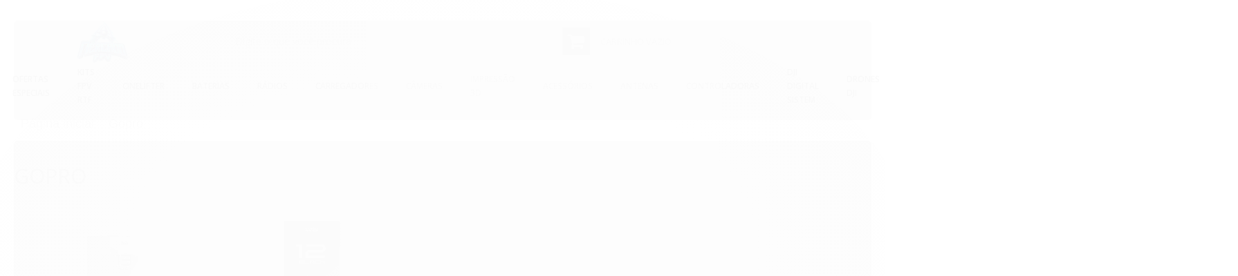

--- FILE ---
content_type: text/html; charset=utf-8
request_url: https://www.mercadofpv.com.br/marca/gopro.html
body_size: 15651
content:

<!DOCTYPE html>
<html lang="pt-br">
  <head>
    <meta charset="utf-8">
    <meta content='width=device-width, initial-scale=1.0, maximum-scale=2.0' name='viewport' />
    <title>Gopro - Mercado Fpv</title>
    <meta http-equiv="X-UA-Compatible" content="IE=edge">
    <meta name="generator" content="Loja Integrada" />

    <link rel="dns-prefetch" href="https://cdn.awsli.com.br/">
    <link rel="preconnect" href="https://cdn.awsli.com.br/">
    <link rel="preconnect" href="https://fonts.googleapis.com">
    <link rel="preconnect" href="https://fonts.gstatic.com" crossorigin>

    
      <meta property="og:url" content="https://www.mercadofpv.com.br/marca/gopro.html" />
      <meta property="og:type" content="website" />
      <meta property="og:site_name" content="Mercado Fpv" />
      <meta property="og:locale" content="pt_BR" />
    

    
  
    <script>
      setTimeout(function() {
        if (typeof removePageLoading === 'function') {
          removePageLoading();
        };
      }, 7000);
    </script>
  



    

  

    <link rel="canonical" href="https://www.mercadofpv.com.br/marca/gopro.html" />
  


  <meta property="og:title" content="Mercado Fpv" />
  
    <meta property="og:image" content="https://cdn.awsli.com.br/122/122080/logo/417422f451.png" />
  








  <meta name="robots" content="index, follow" />



    
      
        <link rel="icon" type="image/x-icon" href="https://cdn.awsli.com.br/122/122080/favicon/a1b735734e.ico" />
      
      <link rel="icon" href="https://cdn.awsli.com.br/122/122080/favicon/a1b735734e.ico" sizes="192x192">
    
    

    
      <link rel="stylesheet" href="https://cdn.awsli.com.br/production/static/loja/estrutura/v1/css/all.min.css?v=00cd8aa" type="text/css">
    
    <!--[if lte IE 8]><link rel="stylesheet" href="https://cdn.awsli.com.br/production/static/loja/estrutura/v1/css/ie-fix.min.css" type="text/css"><![endif]-->
    <!--[if lte IE 9]><style type="text/css">.lateral-fulbanner { position: relative; }</style><![endif]-->

    

    
    
      <link href="https://fonts.googleapis.com/css2?family=Open%20Sans:wght@300;400;600;700&display=swap" rel="stylesheet">
    

    
      <link rel="stylesheet" href="https://cdn.awsli.com.br/production/static/loja/estrutura/v1/css/bootstrap-responsive.css?v=00cd8aa" type="text/css">
      <link rel="stylesheet" href="https://cdn.awsli.com.br/production/static/loja/estrutura/v1/css/style-responsive.css?v=00cd8aa">
    

    <link rel="stylesheet" href="/tema.css?v=20240910-062432">

    <script type="text/javascript">
      var LOJA_ID = 122080;
      var MEDIA_URL = "https://cdn.awsli.com.br/";
      var API_URL_PUBLIC = 'https://api.awsli.com.br/';
      
        var CARRINHO_PRODS = [];
      
      var ENVIO_ESCOLHIDO = 0;
      var ENVIO_ESCOLHIDO_CODE = 0;
      var CONTRATO_INTERNACIONAL = false;
      var CONTRATO_BRAZIL = !CONTRATO_INTERNACIONAL;
      var IS_STORE_ASYNC = true;
      var IS_CLIENTE_ANONIMO = false;
    </script>

    

    <!-- Editor Visual -->
    

    <script>
      

      const isPreview = JSON.parse(sessionStorage.getItem('preview', true));
      if (isPreview) {
        const url = location.href
        location.search === '' && url + (location.search = '?preview=None')
      }
    </script>

    
      <script src="https://cdn.awsli.com.br/production/static/loja/estrutura/v1/js/all.min.js?v=00cd8aa"></script>
    
    <!-- HTML5 shim and Respond.js IE8 support of HTML5 elements and media queries -->
    <!--[if lt IE 9]>
      <script src="https://oss.maxcdn.com/html5shiv/3.7.2/html5shiv.min.js"></script>
      <script src="https://oss.maxcdn.com/respond/1.4.2/respond.min.js"></script>
    <![endif]-->

    <link rel="stylesheet" href="https://cdn.awsli.com.br/production/static/loja/estrutura/v1/css/slick.min.css" type="text/css">
    <script src="https://cdn.awsli.com.br/production/static/loja/estrutura/v1/js/slick.min.js?v=00cd8aa"></script>
    <link rel="stylesheet" href="https://cdn.awsli.com.br/production/static/css/jquery.fancybox.min.css" type="text/css" />
    <script src="https://cdn.awsli.com.br/production/static/js/jquery/jquery.fancybox.pack.min.js"></script>

    
    

    
      
        <script>
  (function(i,s,o,g,r,a,m){i['GoogleAnalyticsObject']=r;i[r]=i[r]||function(){
  (i[r].q=i[r].q||[]).push(arguments)},i[r].l=1*new Date();a=s.createElement(o),
  m=s.getElementsByTagName(o)[0];a.async=1;a.src=g;m.parentNode.insertBefore(a,m)
  })(window,document,'script','//www.google-analytics.com/analytics.js','ga');

  ga('create', 'UA-35366215-2', document.domain.replace(/^(www|store|loja)\./,''));
  ga('require', 'displayfeatures');
  
    
      ga('set', 'ecomm_prodid', '308354786, 308354137');
      ga('set', 'ecomm_pagetype', 'category');
    
  
  
  
  
  ga('send', 'pageview');
</script>

      
        
      
        <!-- Global site tag (gtag.js) - Google Analytics -->
<script async src="https://www.googletagmanager.com/gtag/js?l=LIgtagDataLayer&id=AW-10782110539"></script>
<script>
  window.LIgtagDataLayer = window.LIgtagDataLayer || [];
  function LIgtag(){LIgtagDataLayer.push(arguments);}
  LIgtag('js', new Date());

  LIgtag('set', {
    'currency': 'BRL',
    'country': 'BR'
  });
  
  LIgtag('config', 'AW-10782110539');

  if(window.performance) {
    var timeSincePageLoad = Math.round(performance.now());
    LIgtag('event', 'timing_complete', {
      'name': 'load',
      'time': timeSincePageLoad
    });
  }

  $(document).on('li_view_home', function(_, eventID) {
    LIgtag('event', 'view_home');
  });

  $(document).on('li_select_product', function(_, eventID, data) {
    LIgtag('event', 'select_item', data);
  });

  $(document).on('li_start_contact', function(_, eventID, value) {
    LIgtag('event', 'start_contact', {
      value
    });
  });

  $(document).on('li_view_catalog', function(_, eventID) {
    LIgtag('event', 'view_catalog');
  });

  $(document).on('li_search', function(_, eventID, search_term) {
    LIgtag('event', 'search', {
      search_term
    });
  });

  $(document).on('li_filter_products', function(_, eventID, data) {
    LIgtag('event', 'filter_products', data);
  });

  $(document).on('li_sort_products', function(_, eventID, value) {
    LIgtag('event', 'sort_products', {
      value
    });
  });

  $(document).on('li_view_product', function(_, eventID, item) {
    LIgtag('event', 'view_item', {
      items: [item]
    });
  });

  $(document).on('li_select_variation', function(_, eventID, data) {
    LIgtag('event', 'select_variation', data);
  });

  $(document).on('li_calculate_shipping', function(_, eventID, data) {
    LIgtag('event', 'calculate_shipping', {
      zipcode: data.zipcode
    });
  });

  $(document).on('li_view_cart', function(_, eventID, data) {
    LIgtag('event', 'view_cart', data);
  });

  $(document).on('li_add_to_cart', function(_, eventID, data) {
    LIgtag('event', 'add_to_cart', {
      items: data.items
    });
  });

  $(document).on('li_apply_coupon', function(_, eventID, value) {
    LIgtag('event', 'apply_coupon', {
      value
    });
  });

  $(document).on('li_change_quantity', function(_, eventID, item) {
    LIgtag('event', 'change_quantity', {
      items: [item]
    });
  });

  $(document).on('li_remove_from_cart', function(_, eventID, item) {
    LIgtag('event', 'remove_from_cart', {
      items: [item]
    });
  });

  $(document).on('li_return_home', function(_, eventID) {
    LIgtag('event', 'return_home');
  });

  $(document).on('li_view_checkout', function(_, eventID, data) {
    LIgtag('event', 'begin_checkout', data);
  });

  $(document).on('li_login', function(_, eventID) {
    LIgtag('event', 'login');
  });

  $(document).on('li_change_address', function(_, eventID, value) {
    LIgtag('event', 'change_address', {
      value
    });
  });

  $(document).on('li_change_shipping', function(_, eventID, data) {
    LIgtag('event', 'add_shipping_info', data);
  });

  $(document).on('li_change_payment', function(_, eventID, data) {
    LIgtag('event', 'add_payment_info', data);
  });

  $(document).on('li_start_purchase', function(_, eventID) {
    LIgtag('event', 'start_purchase');
  });

  $(document).on('li_checkout_error', function(_, eventID, value) {
    LIgtag('event', 'checkout_error', {
      value
    });
  });

  $(document).on('li_purchase', function(_, eventID, data) {
    LIgtag('event', 'purchase', data);

    
      LIgtag('event', 'conversion', {
        send_to: 'AW-10782110539/NU_8CLaMtPgCEMvmp5Uo',
        value: data.value,
        currency: data.currency,
        transaction_id: data.transaction_id
      });
    
  });
</script>
      
    

    
<script>
  var url = '/_events/api/setEvent';

  var sendMetrics = function(event, user = {}) {
    var unique_identifier = uuidv4();

    try {
      var data = {
        request: {
          id: unique_identifier,
          environment: 'production'
        },
        store: {
          id: 122080,
          name: 'Mercado Fpv',
          test_account: false,
          has_meta_app: window.has_meta_app ?? false,
          li_search: true
        },
        device: {
          is_mobile: /Mobi/.test(window.navigator.userAgent),
          user_agent: window.navigator.userAgent,
          ip: '###device_ip###'
        },
        page: {
          host: window.location.hostname,
          path: window.location.pathname,
          search: window.location.search,
          type: 'brand',
          title: document.title,
          referrer: document.referrer
        },
        timestamp: '###server_timestamp###',
        user_timestamp: new Date().toISOString(),
        event,
        origin: 'store'
      };

      if (window.performance) {
        var [timing] = window.performance.getEntriesByType('navigation');

        data['time'] = {
          server_response: Math.round(timing.responseStart - timing.requestStart)
        };
      }

      var _user = {},
          user_email_cookie = $.cookie('user_email'),
          user_data_cookie = $.cookie('LI-UserData');

      if (user_email_cookie) {
        var user_email = decodeURIComponent(user_email_cookie);

        _user['email'] = user_email;
      }

      if (user_data_cookie) {
        var user_data = JSON.parse(user_data_cookie);

        _user['logged'] = user_data.logged;
        _user['id'] = user_data.id ?? undefined;
      }

      $.each(user, function(key, value) {
        _user[key] = value;
      });

      if (!$.isEmptyObject(_user)) {
        data['user'] = _user;
      }

      try {
        var session_identifier = $.cookie('li_session_identifier');

        if (!session_identifier) {
          session_identifier = uuidv4();
        };

        var expiration_date = new Date();

        expiration_date.setTime(expiration_date.getTime() + (30 * 60 * 1000)); // 30 minutos

        $.cookie('li_session_identifier', session_identifier, {
          expires: expiration_date,
          path: '/'
        });

        data['session'] = {
          id: session_identifier
        };
      } catch (err) { }

      try {
        var user_session_identifier = $.cookie('li_user_session_identifier');

        if (!user_session_identifier) {
          user_session_identifier = uuidv4();

          $.cookie('li_user_session_identifier', user_session_identifier, {
            path: '/'
          });
        };

        data['user_session'] = {
          id: user_session_identifier
        };
      } catch (err) { }

      var _cookies = {},
          fbc = $.cookie('_fbc'),
          fbp = $.cookie('_fbp');

      if (fbc) {
        _cookies['fbc'] = fbc;
      }

      if (fbp) {
        _cookies['fbp'] = fbp;
      }

      if (!$.isEmptyObject(_cookies)) {
        data['session']['cookies'] = _cookies;
      }

      try {
        var ab_test_cookie = $.cookie('li_ab_test_running');

        if (ab_test_cookie) {
          var ab_test = JSON.parse(atob(ab_test_cookie));

          if (ab_test.length) {
            data['store']['ab_test'] = ab_test;
          }
        }
      } catch (err) { }

      var _utm = {};

      $.each(sessionStorage, function(key, value) {
        if (key.startsWith('utm_')) {
          var name = key.split('_')[1];

          _utm[name] = value;
        }
      });

      if (!$.isEmptyObject(_utm)) {
        data['session']['utm'] = _utm;
      }

      var controller = new AbortController();

      setTimeout(function() {
        controller.abort();
      }, 5000);

      fetch(url, {
        keepalive: true,
        method: 'POST',
        headers: {
          'Content-Type': 'application/json'
        },
        body: JSON.stringify({ data }),
        signal: controller.signal
      });
    } catch (err) { }

    return unique_identifier;
  }
</script>

    
<script>
  (function() {
    var initABTestHandler = function() {
      try {
        if ($.cookie('li_ab_test_running')) {
          return
        };
        var running_tests = [];

        
        
        
        

        var running_tests_to_cookie = JSON.stringify(running_tests);
        running_tests_to_cookie = btoa(running_tests_to_cookie);
        $.cookie('li_ab_test_running', running_tests_to_cookie, {
          path: '/'
        });

        
        if (running_tests.length > 0) {
          setTimeout(function() {
            $.ajax({
              url: "/conta/status"
            });
          }, 500);
        };

      } catch (err) { }
    }
    setTimeout(initABTestHandler, 500);
  }());
</script>

    
<script>
  $(function() {
    // Clicar em um produto
    $('.listagem-item').click(function() {
      var row, column;

      var $list = $(this).closest('[data-produtos-linha]'),
          index = $(this).closest('li').index();

      if($list.find('.listagem-linha').length === 1) {
        var productsPerRow = $list.data('produtos-linha');

        row = Math.floor(index / productsPerRow) + 1;
        column = (index % productsPerRow) + 1;
      } else {
        row = $(this).closest('.listagem-linha').index() + 1;
        column = index + 1;
      }

      var body = {
        item_id: $(this).attr('data-id'),
        item_sku: $(this).find('.produto-sku').text(),
        item_name: $(this).find('.nome-produto').text().trim(),
        item_row: row,
        item_column: column
      };

      var eventID = sendMetrics({
        type: 'event',
        name: 'select_product',
        data: body
      });

      $(document).trigger('li_select_product', [eventID, body]);
    });

    // Clicar no "Fale Conosco"
    $('#modalContato').on('show', function() {
      var value = 'Fale Conosco';

      var eventID = sendMetrics({
        type: 'event',
        name: 'start_contact',
        data: { text: value }
      });

      $(document).trigger('li_start_contact', [eventID, value]);
    });

    // Clicar no WhatsApp
    $('.li-whatsapp a').click(function() {
      var value = 'WhatsApp';

      var eventID = sendMetrics({
        type: 'event',
        name: 'start_contact',
        data: { text: value }
      });

      $(document).trigger('li_start_contact', [eventID, value]);
    });

    
      // Visualizar a catálogo
      var eventID = sendMetrics({
        type: 'pageview',
        name: 'view_catalog'
      });

      $(document).trigger('li_view_catalog', [eventID]);

      var params = new URLSearchParams(window.location.search),
          oldParams = document.referrer ? new URL(document.referrer).searchParams : new URLSearchParams();

      // Filtrar produtos
      if(params.has('fq')) {
        var value = params.get('fq');

        if(value !== oldParams.get('fq')) {
          var attribute = value.split(':'),
              body = {
                attribute_name: attribute[0],
                attribute_value: attribute[1]
              };

          var eventID = sendMetrics({
            type: 'event',
            name: 'filter_products',
            data: body
          });

          $(document).trigger('li_filter_products', [eventID, body]);
        }
      }

      // Ordenar produtos
      if(params.has('sort')) {
        var value = params.get('sort');

        if(value !== oldParams.get('sort')) {
          var eventID = sendMetrics({
            type: 'event',
            name: 'sort_products',
            data: { text: value }
          });

          $(document).trigger('li_sort_products', [eventID, value]);
        }
      }

      // Alterar página
      if(params.has('pagina')) {
        var previous_page = oldParams.has('pagina') ? parseInt(oldParams.get('pagina')) : 1,
            next_page = parseInt(params.get('pagina'));

        if(next_page !== previous_page) {
          var body = {
            previous_page,
            next_page
          };

          var eventID = sendMetrics({
            type: 'event',
            name: 'change_page',
            data: body
          });

          $(document).trigger('li_change_page', [eventID, body]);
        }
      }

      
    
  });
</script>


    
	<!-- lojaintegrada-google-shopping -->
  
      <meta name="google-site-verification" content="I8WQAv-rIvGgMB4QBQuYJDqgLykUFtqsnAmCzffNHek" />
  

	<!-- Código do cabecalho -->
  
      
  


    
      <link href="//cdn.awsli.com.br/temasv2/3950/__theme_custom.css?v=1648835504" rel="stylesheet" type="text/css">
<script src="//cdn.awsli.com.br/temasv2/3950/__theme_custom.js?v=1648835504"></script>
    

    
      <link rel="stylesheet" href="/avancado.css?v=20240910-062432" type="text/css" />
    

    

    
  <link rel="manifest" href="/manifest.json" />




  </head>
  <body class="pagina-marca marca-gopro   ">
    <div id="fb-root"></div>
    
  
    <div id="full-page-loading">
      <div class="conteiner" style="height: 100%;">
        <div class="loading-placeholder-content">
          <div class="loading-placeholder-effect loading-placeholder-header"></div>
          <div class="loading-placeholder-effect loading-placeholder-body"></div>
        </div>
      </div>
      <script>
        var is_full_page_loading = true;
        function removePageLoading() {
          if (is_full_page_loading) {
            try {
              $('#full-page-loading').remove();
            } catch(e) {}
            try {
              var div_loading = document.getElementById('full-page-loading');
              if (div_loading) {
                div_loading.remove();
              };
            } catch(e) {}
            is_full_page_loading = false;
          };
        };
        $(function() {
          setTimeout(function() {
            removePageLoading();
          }, 1);
        });
      </script>
      <style>
        #full-page-loading { position: fixed; z-index: 9999999; margin: auto; top: 0; left: 0; bottom: 0; right: 0; }
        #full-page-loading:before { content: ''; display: block; position: fixed; top: 0; left: 0; width: 100%; height: 100%; background: rgba(255, 255, 255, .98); background: radial-gradient(rgba(255, 255, 255, .99), rgba(255, 255, 255, .98)); }
        .loading-placeholder-content { height: 100%; display: flex; flex-direction: column; position: relative; z-index: 1; }
        .loading-placeholder-effect { background-color: #F9F9F9; border-radius: 5px; width: 100%; animation: pulse-loading 1.5s cubic-bezier(0.4, 0, 0.6, 1) infinite; }
        .loading-placeholder-content .loading-placeholder-body { flex-grow: 1; margin-bottom: 30px; }
        .loading-placeholder-content .loading-placeholder-header { height: 20%; min-height: 100px; max-height: 200px; margin: 30px 0; }
        @keyframes pulse-loading{50%{opacity:.3}}
      </style>
    </div>
  



    
      
        




<div class="barra-inicial fundo-secundario">
  <div class="conteiner">
    <div class="row-fluid">
      <div class="lista-redes span3 hidden-phone">
        
          <ul>
            
              <li>
                <a href="https://facebook.com/caefpv" target="_blank" aria-label="Siga nos no Facebook"><i class="icon-facebook"></i></a>
              </li>
            
            
            
            
              <li>
                <a href="https://youtube.com.br/caefpv" target="_blank" aria-label="Siga nos no Youtube"><i class="icon-youtube"></i></a>
              </li>
            
            
              <li>
                <a href="https://instagram.com/mercadofpv" target="_blank" aria-label="Siga nos no Instagram"><i class="icon-instagram"></i></a>
              </li>
            
            
            
          </ul>
        
      </div>
      <div class="canais-contato span9">
        <ul>
          <li class="hidden-phone">
            <a href="#modalContato" data-toggle="modal" data-target="#modalContato">
              <i class="icon-comment"></i>
              Fale Conosco
            </a>
          </li>
          
            <li>
              <span>
                <i class="icon-phone"></i>Telefone: (11) 96831-3515
              </span>
            </li>
          
          
            <li class="tel-whatsapp">
              <span>
                <i class="fa fa-whatsapp"></i>Whatsapp: (11) 96831-3515
              </span>
            </li>
          
          
        </ul>
      </div>
    </div>
  </div>
</div>

      
    

    <div class="conteiner-principal">
      
        
          
<div id="cabecalho">

  <div class="atalhos-mobile visible-phone fundo-secundario borda-principal">
    <ul>

      <li><a href="https://www.mercadofpv.com.br/" class="icon-home"> </a></li>
      
      <li class="fundo-principal"><a href="https://www.mercadofpv.com.br/carrinho/index" class="icon-shopping-cart"> </a></li>
      
      
        <li class="menu-user-logged" style="display: none;"><a href="https://www.mercadofpv.com.br/conta/logout" class="icon-signout menu-user-logout"> </a></li>
      
      
      <li><a href="https://www.mercadofpv.com.br/conta/index" class="icon-user"> </a></li>
      
      <li class="vazia"><span>&nbsp;</span></li>

    </ul>
  </div>

  <div class="conteiner">
    <div class="row-fluid">
      <div class="span3">
        <h2 class="logo cor-secundaria">
          <a href="https://www.mercadofpv.com.br/" title="Mercado Fpv">
            
            <img src="https://cdn.awsli.com.br/400x300/122/122080/logo/417422f451.png" alt="Mercado Fpv" />
            
          </a>
        </h2>


      </div>

      <div class="conteudo-topo span9">
        <div class="superior row-fluid hidden-phone">
          <div class="span8">
            
              
                <div class="btn-group menu-user-logged" style="display: none;">
                  <a href="https://www.mercadofpv.com.br/conta/index" class="botao secundario pequeno dropdown-toggle" data-toggle="dropdown">
                    Olá, <span class="menu-user-name"></span>
                    <span class="icon-chevron-down"></span>
                  </a>
                  <ul class="dropdown-menu">
                    <li>
                      <a href="https://www.mercadofpv.com.br/conta/index" title="Minha conta">Minha conta</a>
                    </li>
                    
                      <li>
                        <a href="https://www.mercadofpv.com.br/conta/pedido/listar" title="Minha conta">Meus pedidos</a>
                      </li>
                    
                    <li>
                      <a href="https://www.mercadofpv.com.br/conta/favorito/listar" title="Meus favoritos">Meus favoritos</a>
                    </li>
                    <li>
                      <a href="https://www.mercadofpv.com.br/conta/logout" title="Sair" class="menu-user-logout">Sair</a>
                    </li>
                  </ul>
                </div>
              
              
                <a href="https://www.mercadofpv.com.br/conta/login" class="bem-vindo cor-secundaria menu-user-welcome">
                  Bem-vindo, <span class="cor-principal">identifique-se</span> para fazer pedidos
                </a>
              
            
          </div>
          <div class="span4">
            <ul class="acoes-conta borda-alpha">
              
                <li>
                  <i class="icon-list fundo-principal"></i>
                  <a href="https://www.mercadofpv.com.br/conta/pedido/listar" class="cor-secundaria">Meus Pedidos</a>
                </li>
              
              
                <li>
                  <i class="icon-user fundo-principal"></i>
                  <a href="https://www.mercadofpv.com.br/conta/index" class="cor-secundaria">Minha Conta</a>
                </li>
              
            </ul>
          </div>
        </div>

        <div class="inferior row-fluid ">
          <div class="span8 busca-mobile">
            <a href="javascript:;" class="atalho-menu visible-phone icon-th botao principal"> </a>

            <div class="busca borda-alpha">
              <form id="form-buscar" action="/buscar" method="get">
                <input id="auto-complete" type="text" name="q" placeholder="Digite o que você procura" value="" autocomplete="off" maxlength="255" />
                <button class="botao botao-busca icon-search fundo-secundario" aria-label="Buscar"></button>
              </form>
            </div>

          </div>

          
            <div class="span4 hidden-phone">
              

  <div class="carrinho vazio">
    
      <a href="https://www.mercadofpv.com.br/carrinho/index">
        <i class="icon-shopping-cart fundo-principal"></i>
        <strong class="qtd-carrinho titulo cor-secundaria" style="display: none;">0</strong>
        <span style="display: none;">
          
            <b class="titulo cor-secundaria"><span>Meu Carrinho</span></b>
          
          <span class="cor-secundaria">Produtos adicionados</span>
        </span>
        
          <span class="titulo cor-secundaria vazio-text">Carrinho vazio</span>
        
      </a>
    
    <div class="carrinho-interno-ajax"></div>
  </div>
  
<div class="minicart-placeholder" style="display: none;">
  <div class="carrinho-interno borda-principal">
    <ul>
      <li class="minicart-item-modelo">
        
          <div class="preco-produto com-promocao destaque-preco ">
            <div>
              <s class="preco-venda">
                R$ --PRODUTO_PRECO_DE--
              </s>
              <strong class="preco-promocional cor-principal">
                R$ --PRODUTO_PRECO_POR--
              </strong>
            </div>
          </div>
        
        <a data-href="--PRODUTO_URL--" class="imagem-produto">
          <img data-src="https://cdn.awsli.com.br/64x64/--PRODUTO_IMAGEM--" alt="--PRODUTO_NOME--" />
        </a>
        <a data-href="--PRODUTO_URL--" class="nome-produto cor-secundaria">
          --PRODUTO_NOME--
        </a>
        <div class="produto-sku hide">--PRODUTO_SKU--</div>
      </li>
    </ul>
    <div class="carrinho-rodape">
      <span class="carrinho-info">
        
          <i>--CARRINHO_QUANTIDADE-- produto no carrinho</i>
        
        
          
            <span class="carrino-total">
              Total: <strong class="titulo cor-principal">R$ --CARRINHO_TOTAL_ITENS--</strong>
            </span>
          
        
      </span>
      <a href="https://www.mercadofpv.com.br/carrinho/index" class="botao principal">
        
          <i class="icon-shopping-cart"></i>Ir para o carrinho
        
      </a>
    </div>
  </div>
</div>



            </div>
          
        </div>

      </div>
    </div>
    


  
    
      
<div class="menu superior">
  <ul class="nivel-um">
    

  <li class="categoria-paginas com-filho borda-principal">
    <a href="javascript:;" title="Institucional">
      <strong class="titulo cor-secundaria">Páginas</strong>
      <i class="icon-chevron-down fundo-secundario"></i>
    </a>
    <ul class="nivel-dois borda-alpha">
      
        <li class="categoria-pagina-796450">
          <a href="https://www.mercadofpv.com.br/pagina/politica-de-trocas-e-devolucoes.html" title="Política de Trocas e Devoluções">
            Política de Trocas e Devoluções
          </a>
        </li>
      
        <li class="categoria-pagina-678518">
          <a href="https://www.mercadofpv.com.br/pagina/sobre-nos.html" title="Sobre Nós">
            Sobre Nós
          </a>
        </li>
      
    </ul>
  </li>


    

  
    <li class="categoria-marcas com-filho borda-principal">
      <a href="javascript:;" title="Marcas">
        <strong class="titulo cor-secundaria">Marcas</strong>
        <i class="icon-chevron-down fundo-secundario"></i>
      </a>
      <ul class="nivel-dois borda-alpha colunas-2">
        
          <li class="categoria-marca-axisflying">
            <a href="/marca/axisflying.html" title="Axisflying">
              Axisflying <span class="count">(1)</span>
            </a>
          </li>
        
          <li class="categoria-marca-axxis">
            <a href="/marca/axxis.html" title="Axxis">
              Axxis <span class="count">(2)</span>
            </a>
          </li>
        
          <li class="categoria-marca-betafpv">
            <a href="/marca/betafpv.html" title="betafpv">
              betafpv <span class="count">(21)</span>
            </a>
          </li>
        
          <li class="categoria-marca-dji">
            <a href="/marca/dji.html" title="Dji">
              Dji <span class="count">(3)</span>
            </a>
          </li>
        
          <li class="categoria-marca-emax">
            <a href="/marca/emax.html" title="Emax">
              Emax <span class="count">(2)</span>
            </a>
          </li>
        
          <li class="categoria-marca-flyfish">
            <a href="/marca/flyfish.html" title="Flyfish">
              Flyfish <span class="count">(15)</span>
            </a>
          </li>
        
          <li class="categoria-marca-flywoo">
            <a href="/marca/flywoo.html" title="Flywoo">
              Flywoo <span class="count">(6)</span>
            </a>
          </li>
        
          <li class="categoria-marca-gemfan">
            <a href="/marca/gemfan.html" title="GemFan">
              GemFan <span class="count">(10)</span>
            </a>
          </li>
        
          <li class="categoria-marca-geprc">
            <a href="/marca/geprc.html" title="Geprc">
              Geprc <span class="count">(42)</span>
            </a>
          </li>
        
          <li class="categoria-marca-gnb">
            <a href="/marca/gnb.html" title="GNB">
              GNB <span class="count">(7)</span>
            </a>
          </li>
        
          <li class="categoria-marca-gopro">
            <a href="/marca/gopro.html" title="Gopro">
              Gopro <span class="count">(2)</span>
            </a>
          </li>
        
          <li class="categoria-marca-hota">
            <a href="/marca/hota.html" title="Hota">
              Hota <span class="count">(3)</span>
            </a>
          </li>
        
          <li class="categoria-marca-hq">
            <a href="/marca/hq.html" title="Hq">
              Hq <span class="count">(3)</span>
            </a>
          </li>
        
          <li class="categoria-marca-iflight">
            <a href="/marca/iflight.html" title="Iflight">
              Iflight <span class="count">(19)</span>
            </a>
          </li>
        
          <li class="categoria-marca-molicel">
            <a href="/marca/molicel.html" title="Molicel">
              Molicel <span class="count">(1)</span>
            </a>
          </li>
        
          <li class="categoria-marca-pyrodrone">
            <a href="/marca/pyrodrone.html" title="PyroDrone">
              PyroDrone <span class="count">(1)</span>
            </a>
          </li>
        
          <li class="categoria-marca-radiomaster">
            <a href="/marca/radiomaster.html" title="RadioMaster">
              RadioMaster <span class="count">(4)</span>
            </a>
          </li>
        
          <li class="categoria-marca-sandisk">
            <a href="/marca/sandisk.html" title="SanDisk">
              SanDisk <span class="count">(1)</span>
            </a>
          </li>
        
          <li class="categoria-marca-speedybee">
            <a href="/marca/speedybee.html" title="speedybee">
              speedybee <span class="count">(4)</span>
            </a>
          </li>
        
          <li class="categoria-marca-tattu">
            <a href="/marca/tattu.html" title="Tattu">
              Tattu <span class="count">(4)</span>
            </a>
          </li>
        
          <li class="categoria-marca-tbs">
            <a href="/marca/tbs.html" title="Tbs">
              Tbs <span class="count">(4)</span>
            </a>
          </li>
        
          <li class="categoria-marca-tmotor">
            <a href="/marca/tmotor.html" title="Tmotor">
              Tmotor <span class="count">(3)</span>
            </a>
          </li>
        
          <li class="categoria-marca-truerc">
            <a href="/marca/truerc.html" title="truerc">
              truerc <span class="count">(1)</span>
            </a>
          </li>
        
      </ul>
    </li>
  


    
      <li class="categoria-id-16360388  borda-principal">
        <a href="https://www.mercadofpv.com.br/drones-iflight-16360388" title="Drones RTF">
          <strong class="titulo cor-secundaria">Drones RTF</strong>
          
        </a>
        
      </li>
    
      <li class="categoria-id-23047867  borda-principal">
        <a href="https://www.mercadofpv.com.br/gopro-23047867" title="gopro">
          <strong class="titulo cor-secundaria">gopro</strong>
          
        </a>
        
      </li>
    
      <li class="categoria-id-23831436  borda-principal">
        <a href="https://www.mercadofpv.com.br/kits-completos" title="Kits Completos">
          <strong class="titulo cor-secundaria">Kits Completos</strong>
          
        </a>
        
      </li>
    
      <li class="categoria-id-22883503  borda-principal">
        <a href="https://www.mercadofpv.com.br/kits-diy-22883503" title="Kits DIY">
          <strong class="titulo cor-secundaria">Kits DIY</strong>
          
        </a>
        
      </li>
    
      <li class="categoria-id-22895333  borda-principal">
        <a href="https://www.mercadofpv.com.br/led-22895333" title="LED">
          <strong class="titulo cor-secundaria">LED</strong>
          
        </a>
        
      </li>
    
      <li class="categoria-id-17448645  borda-principal">
        <a href="https://www.mercadofpv.com.br/mochilas-17448645" title="Mochilas">
          <strong class="titulo cor-secundaria">Mochilas</strong>
          
        </a>
        
      </li>
    
      <li class="categoria-id-17368779  borda-principal">
        <a href="https://www.mercadofpv.com.br/ofertas-especiais" title="Ofertas especiais">
          <strong class="titulo cor-secundaria">Ofertas especiais</strong>
          
        </a>
        
      </li>
    
      <li class="categoria-id-16665849  borda-principal">
        <a href="https://www.mercadofpv.com.br/kits-fpv-pronto-para-voar-16665849" title="Kits FPV RTF">
          <strong class="titulo cor-secundaria">Kits FPV RTF</strong>
          
        </a>
        
      </li>
    
      <li class="categoria-id-17342371  borda-principal">
        <a href="https://www.mercadofpv.com.br/cinelifter" title="Cinelifter">
          <strong class="titulo cor-secundaria">Cinelifter</strong>
          
        </a>
        
      </li>
    
      <li class="categoria-id-8251397  borda-principal">
        <a href="https://www.mercadofpv.com.br/baterias" title="Baterias">
          <strong class="titulo cor-secundaria">Baterias</strong>
          
        </a>
        
      </li>
    
      <li class="categoria-id-8287422  borda-principal">
        <a href="https://www.mercadofpv.com.br/radios" title="Rádios">
          <strong class="titulo cor-secundaria">Rádios</strong>
          
        </a>
        
      </li>
    
      <li class="categoria-id-8246163  borda-principal">
        <a href="https://www.mercadofpv.com.br/carregadores" title="Carregadores">
          <strong class="titulo cor-secundaria">Carregadores</strong>
          
        </a>
        
      </li>
    
      <li class="categoria-id-8350632  borda-principal">
        <a href="https://www.mercadofpv.com.br/gopro" title="Câmeras">
          <strong class="titulo cor-secundaria">Câmeras</strong>
          
        </a>
        
      </li>
    
      <li class="categoria-id-8287883  borda-principal">
        <a href="https://www.mercadofpv.com.br/impressao-3d" title="Impressão 3d">
          <strong class="titulo cor-secundaria">Impressão 3d</strong>
          
        </a>
        
      </li>
    
      <li class="categoria-id-8246161  borda-principal">
        <a href="https://www.mercadofpv.com.br/acessorios" title="Acessórios">
          <strong class="titulo cor-secundaria">Acessórios</strong>
          
        </a>
        
      </li>
    
      <li class="categoria-id-8244881  borda-principal">
        <a href="https://www.mercadofpv.com.br/antenas" title="Antenas">
          <strong class="titulo cor-secundaria">Antenas</strong>
          
        </a>
        
      </li>
    
      <li class="categoria-id-8346856  borda-principal">
        <a href="https://www.mercadofpv.com.br/controladoras" title="Controladoras">
          <strong class="titulo cor-secundaria">Controladoras</strong>
          
        </a>
        
      </li>
    
      <li class="categoria-id-8252317  borda-principal">
        <a href="https://www.mercadofpv.com.br/dji-digital-sistem" title="Dji Digital Sistem">
          <strong class="titulo cor-secundaria">Dji Digital Sistem</strong>
          
        </a>
        
      </li>
    
      <li class="categoria-id-8351292  borda-principal">
        <a href="https://www.mercadofpv.com.br/drones-dji" title="Drones Dji">
          <strong class="titulo cor-secundaria">Drones Dji</strong>
          
        </a>
        
      </li>
    
      <li class="categoria-id-8346860  borda-principal">
        <a href="https://www.mercadofpv.com.br/esc-" title="Esc">
          <strong class="titulo cor-secundaria">Esc</strong>
          
        </a>
        
      </li>
    
      <li class="categoria-id-8245988  borda-principal">
        <a href="https://www.mercadofpv.com.br/frames" title="Frames">
          <strong class="titulo cor-secundaria">Frames</strong>
          
        </a>
        
      </li>
    
      <li class="categoria-id-6974169  borda-principal">
        <a href="https://www.mercadofpv.com.br/helices" title="Hélices">
          <strong class="titulo cor-secundaria">Hélices</strong>
          
        </a>
        
      </li>
    
      <li class="categoria-id-8367558  borda-principal">
        <a href="https://www.mercadofpv.com.br/motores" title="Motores">
          <strong class="titulo cor-secundaria">Motores</strong>
          
        </a>
        
      </li>
    
      <li class="categoria-id-8245840  borda-principal">
        <a href="https://www.mercadofpv.com.br/receptores" title="Receptores">
          <strong class="titulo cor-secundaria">Receptores</strong>
          
        </a>
        
      </li>
    
      <li class="categoria-id-12117589  borda-principal">
        <a href="https://www.mercadofpv.com.br/vtx" title="Vtx">
          <strong class="titulo cor-secundaria">Vtx</strong>
          
        </a>
        
      </li>
    
  </ul>
</div>

    
  


  </div>
  <span id="delimitadorBarra"></span>
</div>

          

  


        
      

      
  


      <div id="corpo">
        <div class="conteiner">
          

          
  
<div class="breadcrumbs borda-alpha ">
  <ul>
    
      <li><a href="https://www.mercadofpv.com.br/"><i class="icon-home"></i>Página inicial</a></li>
    

    
    
      
<li>
  <a href="https://www.mercadofpv.com.br/marca/gopro.html">
    Gopro
  </a>
</li>

    
    

    
  </ul>
</div>



          
            <div class="secao-principal row-fluid sem-coluna">
              

              
  <div class="conteudo span12">
    
    
      


      <div class="marca-info">
        
        <h1 class="titulo cor-secundaria">Gopro</h1>
        
      </div>
      

<div id="listagemProdutos" class="listagem borda-alpha ">
  
    
      


  
  

<ul data-produtos-linha="4">
  
    <li class="listagem-linha "><ul class="">
      
        
          <li class="span3">
        
      
        

<div class="listagem-item prod-id-308354786 " data-id="308354786">
  <a href="https://www.mercadofpv.com.br/gopro-hero-13-black" class="produto-sobrepor" title="Gopro Hero 13 Black"></a>
  <div class="imagem-produto has-zoom">
    <img  src="https://cdn.awsli.com.br/300x300/122/122080/produto/308354786/si10360_-45_hero13_black_packaging-8qwk3wb307.jpg" alt="Gopro Hero 13 Black" class="imagem-principal" data-imagem-caminho="https://cdn.awsli.com.br/300x300/122/122080/produto/308354786/gopro-hero13-black-action-camera-in-box-ig4ftxps1r.jpg" />
  </div>
  <div class="info-produto">
    <a href="https://www.mercadofpv.com.br/gopro-hero-13-black" class="nome-produto cor-secundaria">Gopro Hero 13 Black</a>
    <div class="produto-sku hide">NAWD3FT52</div>
    <div data-trustvox-product-code="308354786" class="hide trustvox-stars"></div>
    



    
      




  <div>
    
      <div class="preco-produto destaque-preco ">
        

          
            
          

          
            
              
                
                  <div>
                    
                      
                        
                          <strong class="preco-promocional cor-principal titulo" data-sell-price="3199.00">
                        
                      
                    
                      R$ 3.199,00
                    </strong>
                  </div>
                
              
            
          

          
            

  
    <!--googleoff: all-->
      <div>
        <span class="preco-parcela ">
          
            até
            <strong class="cor-secundaria ">12x</strong>
          
          de
          <strong class="cor-secundaria">R$ 325,96</strong>
          
        </span>
      </div>
    <!--googleon: all-->
  


          

          
        
      </div>
    
  </div>






    
  </div>

  


  
  
    
    <div class="acoes-produto hidden-phone">
      <a href="https://www.mercadofpv.com.br/carrinho/produto/308354786/adicionar" title="Adicionar produto ao carrinho" class="botao botao-comprar principal botao-comprar-ajax" data-loading-text="<i class='icon-refresh icon-animate'></i>Ver mais">
        <i class="icon-shopping-cart"></i>Ver mais
      </a>
    </div>
    <div class="acoes-produto-responsiva visible-phone">
      <a href="https://www.mercadofpv.com.br/gopro-hero-13-black" title="Ver detalhes do produto" class="tag-comprar fundo-principal">
        <span class="titulo">Ver mais</span>
        <i class="icon-shopping-cart"></i>
      </a>
    </div>
    
  



  <div class="bandeiras-produto">
    
    
    
    
  </div>
</div>

      </li>
    
      
        
        
      
    
  
    
      
        
          <li class="span3">
        
      
        

<div class="listagem-item prod-id-308354137  prod-cat-23047867" data-id="308354137">
  <a href="https://www.mercadofpv.com.br/gopro-hero-12-black" class="produto-sobrepor" title="Gopro Hero 12 Black"></a>
  <div class="imagem-produto has-zoom">
    <img  src="https://cdn.awsli.com.br/300x300/122/122080/produto/308354137/untitled-7_1024x1024-1q0niq06dq.jpg" alt="Gopro Hero 12 Black" class="imagem-principal" data-imagem-caminho="https://cdn.awsli.com.br/300x300/122/122080/produto/308354137/chdhx121rw-2-n2lgtk5jcz.jpg" />
  </div>
  <div class="info-produto">
    <a href="https://www.mercadofpv.com.br/gopro-hero-12-black" class="nome-produto cor-secundaria">Gopro Hero 12 Black</a>
    <div class="produto-sku hide">4Z9QUUBFD</div>
    <div data-trustvox-product-code="308354137" class="hide trustvox-stars"></div>
    



    
      




  <div>
    
      <div class="preco-produto destaque-preco ">
        

          
            
          

          
            
              
                
                  <div>
                    
                      
                        
                          <strong class="preco-promocional cor-principal titulo" data-sell-price="2599.00">
                        
                      
                    
                      R$ 2.599,00
                    </strong>
                  </div>
                
              
            
          

          
            

  
    <!--googleoff: all-->
      <div>
        <span class="preco-parcela ">
          
            até
            <strong class="cor-secundaria ">12x</strong>
          
          de
          <strong class="cor-secundaria">R$ 264,82</strong>
          
        </span>
      </div>
    <!--googleon: all-->
  


          

          
        
      </div>
    
  </div>






    
  </div>

  


  
  
    
    <div class="acoes-produto hidden-phone">
      <a href="https://www.mercadofpv.com.br/carrinho/produto/308354137/adicionar" title="Adicionar produto ao carrinho" class="botao botao-comprar principal botao-comprar-ajax" data-loading-text="<i class='icon-refresh icon-animate'></i>Ver mais">
        <i class="icon-shopping-cart"></i>Ver mais
      </a>
    </div>
    <div class="acoes-produto-responsiva visible-phone">
      <a href="https://www.mercadofpv.com.br/gopro-hero-12-black" title="Ver detalhes do produto" class="tag-comprar fundo-principal">
        <span class="titulo">Ver mais</span>
        <i class="icon-shopping-cart"></i>
      </a>
    </div>
    
  



  <div class="bandeiras-produto">
    
    
    
    
  </div>
</div>

      </li>
    
      
        </ul></li>
        
      
    
  
</ul>

    
  
</div>

      


    
  </div>


              
            </div>
          
          <div class="secao-secundaria">
            
            
          </div>
        </div>
      </div>

      
        
          


<div id="barraNewsletter" class="hidden-phone posicao-rodape">
  <div class="conteiner">
    <div class="row-fluid">
      
<div class="span">
  <div class="componente newsletter borda-principal">
    <div class="interno">
      <span class="titulo cor-secundaria">
        <i class="icon-envelope-alt"></i>assine nossa newsletter
      </span>
      <div class="interno-conteudo">
        <p class="texto-newsletter newsletter-cadastro">Receba nossas ofertas por e-mail</p>
        <div class="newsletter-cadastro input-conteiner">
          <input type="text" name="email" placeholder="Digite seu email" />
          <button class="botao botao-input fundo-principal icon-chevron-right newsletter-assinar" data-action="https://www.mercadofpv.com.br/newsletter/assinar/" aria-label="Assinar"></button>
        </div>
        <div class="newsletter-confirmacao hide">
          <i class="icon-ok icon-3x"></i>
          <span>Obrigado por se inscrever! Aguarde novidades da nossa loja em breve.</span>
        </div>
      </div>
    </div>
  </div>
</div>

    </div>
  </div>
</div>


<div id="rodape">
  <div class="institucional fundo-secundario">
    <div class="conteiner">
      <div class="row-fluid">
        <div class="span9">
          <div class="row-fluid">
            
              
                
                  
                    
<div class="span5 links-rodape links-rodape-categorias">
  <span class="titulo">Categorias</span>
  <ul class="split total-itens_25">
    
      
        <li>
          <a href="https://www.mercadofpv.com.br/drones-iflight-16360388">
            Drones RTF
          </a>
        </li>
      
    
      
        <li>
          <a href="https://www.mercadofpv.com.br/gopro-23047867">
            gopro
          </a>
        </li>
      
    
      
        <li>
          <a href="https://www.mercadofpv.com.br/kits-completos">
            Kits Completos
          </a>
        </li>
      
    
      
        <li>
          <a href="https://www.mercadofpv.com.br/kits-diy-22883503">
            Kits DIY
          </a>
        </li>
      
    
      
        <li>
          <a href="https://www.mercadofpv.com.br/led-22895333">
            LED
          </a>
        </li>
      
    
      
        <li>
          <a href="https://www.mercadofpv.com.br/mochilas-17448645">
            Mochilas
          </a>
        </li>
      
    
      
        <li>
          <a href="https://www.mercadofpv.com.br/ofertas-especiais">
            Ofertas especiais
          </a>
        </li>
      
    
      
        <li>
          <a href="https://www.mercadofpv.com.br/kits-fpv-pronto-para-voar-16665849">
            Kits FPV RTF
          </a>
        </li>
      
    
      
        <li>
          <a href="https://www.mercadofpv.com.br/cinelifter">
            Cinelifter
          </a>
        </li>
      
    
      
        <li>
          <a href="https://www.mercadofpv.com.br/baterias">
            Baterias
          </a>
        </li>
      
    
      
        <li>
          <a href="https://www.mercadofpv.com.br/radios">
            Rádios
          </a>
        </li>
      
    
      
        <li>
          <a href="https://www.mercadofpv.com.br/carregadores">
            Carregadores
          </a>
        </li>
      
    
      
        <li>
          <a href="https://www.mercadofpv.com.br/gopro">
            Câmeras
          </a>
        </li>
      
    
      
        <li>
          <a href="https://www.mercadofpv.com.br/impressao-3d">
            Impressão 3d
          </a>
        </li>
      
    
      
        <li>
          <a href="https://www.mercadofpv.com.br/acessorios">
            Acessórios
          </a>
        </li>
      
    
      
        <li>
          <a href="https://www.mercadofpv.com.br/antenas">
            Antenas
          </a>
        </li>
      
    
      
        <li>
          <a href="https://www.mercadofpv.com.br/controladoras">
            Controladoras
          </a>
        </li>
      
    
      
        <li>
          <a href="https://www.mercadofpv.com.br/dji-digital-sistem">
            Dji Digital Sistem
          </a>
        </li>
      
    
      
        <li>
          <a href="https://www.mercadofpv.com.br/drones-dji">
            Drones Dji
          </a>
        </li>
      
    
      
        <li>
          <a href="https://www.mercadofpv.com.br/esc-">
            Esc
          </a>
        </li>
      
    
      
        <li>
          <a href="https://www.mercadofpv.com.br/frames">
            Frames
          </a>
        </li>
      
    
      
        <li>
          <a href="https://www.mercadofpv.com.br/helices">
            Hélices
          </a>
        </li>
      
    
      
        <li>
          <a href="https://www.mercadofpv.com.br/motores">
            Motores
          </a>
        </li>
      
    
      
        <li>
          <a href="https://www.mercadofpv.com.br/receptores">
            Receptores
          </a>
        </li>
      
    
      
        <li>
          <a href="https://www.mercadofpv.com.br/vtx">
            Vtx
          </a>
        </li>
      
    
  </ul>
</div>

                  
                
                  
                    

  <div class="span3 links-rodape links-rodape-paginas">
    <span class="titulo">Conteúdo</span>
    <ul>
      <li><a href="#modalContato" data-toggle="modal" data-target="#modalContato">Fale Conosco</a></li>
      
        <li><a href="https://www.mercadofpv.com.br/pagina/politica-de-trocas-e-devolucoes.html">Política de Trocas e Devoluções</a></li>
      
        <li><a href="https://www.mercadofpv.com.br/pagina/sobre-nos.html">Sobre Nós</a></li>
      
    </ul>
  </div>


                  
                
                  
                    <div class="span4 sobre-loja-rodape">
  <span class="titulo">Sobre a loja</span>
  <p>
      Peças e acessórios para seu drone fpv racer ou freestyle.
  </p>
</div>

                  
                
                  
                
              
            
              
            
            
            <div class="span12 visible-phone">
              <span class="titulo">Contato</span>
              <ul>
                
                <li>
                  <a href="tel:(11) 96831-3515">
                    <i class="icon-phone"></i> Telefone: (11) 96831-3515
                  </a>
                </li>
                
                
                <li class="tel-whatsapp">
                  <a href="https://api.whatsapp.com/send?phone=5511968313515" target="_blank">
                    <i class="fa fa-whatsapp"></i> Whatsapp: (11) 96831-3515
                  </a>
                </li>
                
                
                
                <li>
                  <a href="mailto:vendas@mercadofpv.com.br">
                    <i class="fa fa-envelope"></i> E-mail: vendas@mercadofpv.com.br
                  </a>
                </li>
                
              </ul>
            </div>
            
          </div>
        </div>
        
          <!--googleoff: all-->
            <div class="span3">
              <div class="redes-sociais borda-principal">
                <span class="titulo cor-secundaria hidden-phone">Social</span>
                
  <div class="caixa-facebook hidden-phone">
    <div class="fb-page" data-href="https://www.facebook.com/caefpv" data-small-header="false" data-adapt-container-width="true" data-hide-cover="false" data-width="220" data-height="300" data-show-facepile="true"><div class="fb-xfbml-parse-ignore"><blockquote cite="https://www.facebook.com/caefpv"><a href="https://www.facebook.com/caefpv">caefpv</a></blockquote></div></div>
  </div>


                
  <div class="lista-redes ">
    <ul>
      
        <li class="visible-phone">
          <a href="https://facebook.com/caefpv" target="_blank" aria-label="Siga nos no Facebook"><i class="icon-facebook"></i></a>
        </li>
      
      
      
      
        <li>
          <a href="https://youtube.com.br/caefpv" target="_blank" aria-label="Siga nos no YouTube"><i class="icon-youtube"></i></a>
        </li>
      
      
        <li>
          <a href="https://instagram.com/mercadofpv" target="_blank" aria-label="Siga nos no Instagram"><i class="icon-instagram"></i></a>
        </li>
      
      
      
    </ul>
  </div>


              </div>
            </div>
          <!--googleon: all-->
        
      </div>
    </div>
  </div>

  <div class="pagamento-selos">
    <div class="conteiner">
      <div class="row-fluid">
        
          
        
          
            
              
                
  <div class="span4 pagamento">
    <span class="titulo cor-secundaria">Pague com</span>
    <ul class="bandeiras-pagamento">
      
        <li><i class="icone-pagamento visa" title="visa"></i></li>
      
        <li><i class="icone-pagamento mastercard" title="mastercard"></i></li>
      
        <li><i class="icone-pagamento elo" title="elo"></i></li>
      
        <li><i class="icone-pagamento amex" title="amex"></i></li>
      
        <li><i class="icone-pagamento boleto" title="boleto"></i></li>
      
    </ul>
    <ul class="gateways-rodape">
      
        
          <li class="col-md-3">
            <img  src="https://cdn.awsli.com.br/production/static/img/formas-de-pagamento/boleto-logo.png?v=00cd8aa" alt="proxy-mercadopago-v1" class="logo-rodape-boleto-proxy-mercadopago-v1" />
          </li>
        
        
        
          <li class="col-md-3">
            <img  src="https://cdn.awsli.com.br/production/static/img/formas-de-pagamento/proxy-mercadopago-v1-logo.png?v=00cd8aa" alt="proxy-mercadopago-v1" class="logo-rodape-proxy-mercadopago-v1" />
          </li>
        
      
        
        
          <li class="col-md-3">
            <img  src="https://cdn.awsli.com.br/production/static/img/formas-de-pagamento/pix-logo.png?v=00cd8aa" alt="Pix" class="logo-rodape-pix-proxy-pagali-v2" />
          </li>
        
        
      
    </ul>
  </div>


              
            
              
                <div class="span4 selos ">
    <span class="titulo cor-secundaria">Selos</span>
    <ul>
      
      
        <li>
          <img  src="https://cdn.awsli.com.br/production/static/img/struct/stamp_encryptssl.png" alt="Site Seguro">
        </li>
      
      
        <li>
          <a href="http://www.google.com/safebrowsing/diagnostic?site=www.mercadofpv.com.br" title="Google Safe Browsing" target="_blank">
            <img  src="https://cdn.awsli.com.br/production/static/img/struct/stamp_google_safe_browsing.png" alt="Google Safe Browsing">
          </a>
        </li>
      
      
      
      
      
    </ul>
</div>

              
            
              
            
          
        
      </div>
    </div>
  </div>
    
  <div style="background-color: #fff; border-top: 1px solid #ddd; position: relative; z-index: 10; font-size: 11px; display: block !important;">
    <div class="conteiner">
      <div class="row-fluid">
        <div class="span9 span12" style="text-align: center; min-height: 20px; width: 100%;">
          <p style="margin-bottom: 0;">
            
            
              Caetano Lupo - CPF: 339.311.178-71
            
            &copy; Todos os direitos reservados. 2025
          </p>
        </div>
        
        <div style="min-height: 30px; text-align: center; -webkit-box-sizing: border-box; -moz-box-sizing: border-box; box-sizing: border-box; float: left; opacity: 1 !important; display: block !important; visibility: visible !important; height: 40px !important; width: 100% !important; margin: 0 !important; position: static !important;">
          <a href="https://www.lojaintegrada.com.br?utm_source=lojas&utm_medium=rodape&utm_campaign=mercadofpv.com.br" title="Loja Integrada - Plataforma de loja virtual." target="_blank" style="opacity: 1 !important; display: inline-block !important; visibility: visible !important; margin: 0 !important; position: static !important; overflow: visible !important;">
            <img  src="https://cdn.awsli.com.br/production/static/whitelabel/lojaintegrada/img/logo-rodape-loja-pro.png?v=00cd8aa" alt="Logomarca Loja Integrada" style="opacity: 1 !important; display: inline !important; visibility: visible !important; margin: 0 !important; position: static !important; max-width: 1000px !important; max-height: 1000px !important; width: auto !important; height: auto !important;" />
          </a>
        </div>
        
        
      </div>
    </div>
  </div>

</div>

          
            
          
        
      
    </div>

    
<div id="barraTopo" class="hidden-phone">
  <div class="conteiner">
    <div class="row-fluid">
      <div class="span3 hidden-phone">
        <h4 class="titulo">
          <a href="https://www.mercadofpv.com.br/" title="Mercado Fpv" class="cor-secundaria">Mercado Fpv</a>
        </h4>
      </div>
      <div class="span3 hidden-phone">
        <div class="canais-contato">
          <ul>
            <li><a href="#modalContato" data-toggle="modal" data-target="#modalContato">
              <i class="icon-comment"></i>Fale Conosco</a>
            </li>
            
              <li>
                <a href="#modalContato" data-toggle="modal" data-target="#modalContato">
                  <i class="icon-phone"></i>Tel: (11) 96831-3515
                </a>
              </li>
            
          </ul>
        </div>
      </div>
      <div class="span6">
        <div class="row-fluid">
          <div class="busca borda-alpha span6">
            <form action="/buscar" method="get">
              <input type="text" name="q" placeholder="Digite o que você procura" maxlength="255" />
              <button class="botao botao-busca botao-input icon-search fundo-secundario" aria-label="Buscar"></button>
            </form>
          </div>
          
            <div class="span6 hidden-phone">
              

  <div class="carrinho vazio">
    
      <a href="https://www.mercadofpv.com.br/carrinho/index">
        <i class="icon-shopping-cart fundo-principal"></i>
        <strong class="qtd-carrinho titulo cor-secundaria" style="display: none;">00</strong>
        <span style="display: none;">
          
            <b class="titulo cor-secundaria"><span>Produtos no carrinho</span></b>
          
        </span>
        
          <span class="titulo cor-secundaria vazio-text">Carrinho vazio</span>
        
      </a>
    
    <div class="carrinho-interno-ajax"></div>
  </div>
  
<div class="minicart-placeholder" style="display: none;">
  <div class="carrinho-interno borda-principal">
    <ul>
      <li class="minicart-item-modelo">
        
          <div class="preco-produto com-promocao destaque-preco ">
            <div>
              <s class="preco-venda">
                R$ --PRODUTO_PRECO_DE--
              </s>
              <strong class="preco-promocional cor-principal">
                R$ --PRODUTO_PRECO_POR--
              </strong>
            </div>
          </div>
        
        <a data-href="--PRODUTO_URL--" class="imagem-produto">
          <img data-src="https://cdn.awsli.com.br/64x64/--PRODUTO_IMAGEM--" alt="--PRODUTO_NOME--" />
        </a>
        <a data-href="--PRODUTO_URL--" class="nome-produto cor-secundaria">
          --PRODUTO_NOME--
        </a>
        <div class="produto-sku hide">--PRODUTO_SKU--</div>
      </li>
    </ul>
    <div class="carrinho-rodape">
      <span class="carrinho-info">
        
          <i>--CARRINHO_QUANTIDADE-- produto no carrinho</i>
        
        
          
            <span class="carrino-total">
              Total: <strong class="titulo cor-principal">R$ --CARRINHO_TOTAL_ITENS--</strong>
            </span>
          
        
      </span>
      <a href="https://www.mercadofpv.com.br/carrinho/index" class="botao principal">
        
          <i class="icon-shopping-cart"></i>Ir para o carrinho
        
      </a>
    </div>
  </div>
</div>



            </div>
          
        </div>
      </div>
    </div>
  </div>
</div>


    <!--googleoff: all-->

    <div id="modalWindow" class="modal hide">
      <div class="modal-body">
        <div class="modal-body">
          Carregando conteúdo, aguarde...
        </div>
      </div>
    </div>

    <div id="modalAlerta" class="modal hide">
      <div class="modal-body"></div>
      <div class="modal-footer">
        <a href="" data-dismiss="modal" class="botao principal" rel="nofollow">Fechar</a>
      </div>
    </div>

    <div id="modalContato" class="modal hide" tabindex="-1" aria-labelledby="modalContatoLabel" aria-hidden="true">
      <div class="modal-header">
        <button type="button" class="close" data-dismiss="modal" aria-hidden="true"><i class="icon-remove"></i></button>
        <span class="titulo cor-secundaria">Fale Conosco</span>
        Preencha o formulário abaixo.
      </div>
      <form action="/contato/popup/" method="post" class="form-horizontal">
        <div class="modal-body borda-principal">
          <div class="contato-loading">
            <i class="icon-spin icon-refresh"></i>
          </div>
        </div>
      </form>
    </div>

    

    
      <div id="AdicionarFavoritoSucessoModal" class="modal hide" aria-modal="true" tabindex="-1" role="dialog">
        <div class="modal-header">
          <span>Favorito adicionado</span>
        </div>
        <div class="modal-body">
          O produto foi adicionado com sucesso à sua <strong>Lista de Desejos</strong>.
        </div>
        <div class="modal-footer">
          <a class="botao" data-dismiss="modal" aria-hidden="true">Fechar</a>
          <a class="botao principal" href="https://www.mercadofpv.com.br/conta/favorito/listar">Visualizar Lista de Desejos</a>
        </div>
      </div>

      <div id="AdicionarFavoritoErroModal" class="modal hide" aria-modal="true" tabindex="-1" role="dialog">
        <div class="modal-header">
          <span class="titulo cor-secundaria">Erro ao adicionar favorito</span>
        </div>
        <div class="modal-body">
          <p>
            O produto não foi adicionado com sucesso ao seus favoritos, por favor tente mais tarde.
            <a href="https://www.mercadofpv.com.br/conta/favorito/listar">Visualizar a lista de favoritos</a>.
          </p>
        </div>
        <div class="modal-footer">
          <a class="botao" data-dismiss="modal" aria-hidden="true">Fechar</a>
          <a class='botao principal' style="display: none;" id="AdicionarFavoritoLogin">Logar</a>
        </div>
      </div>
    

    
      <div id="comprar-ajax-status" style="display: none;">
        <div class="sucesso">
          <div id="carrinho-mini" class="hidden-phone"></div>
          <div class="head visible-phone">Produto adicionado com sucesso!</div>
          <div class="buttons ">
            <a href="javascript:$.fancybox.close();" class="botao continuar-comprando">Continuar comprando</a>
            <a href="https://www.mercadofpv.com.br/checkout" class="botao principal ir-carrinho hidden-phone"><i class="icon-shopping-cart"></i>Finalizar compra</a>
            <a href="https://www.mercadofpv.com.br/carrinho/index" class="botao principal ir-carrinho visible-phone"><i class="icon-shopping-cart"></i>Ir para o carrinho</a>
          </div>
        </div>
        <div class="erro" style="display: none;">
          <span class="msg">
            Não foi possível adicionar o produto ao carrinho<br />
            <strong>Tente novamente</strong>
          </span>
        </div>
      </div>
    

    

<div id="avise-me-cadastro" style="display: none;">
  

  <div class="avise-me">
    <form action="" method="POST" class="avise-me-form">
      <span class="avise-tit">
        Ops!
      </span>
      <span class="avise-descr">
        Esse produto encontra-se indisponível.<br />
        Deixe seu e-mail que avisaremos quando chegar.
      </span>
      
      <div class="avise-input">
        <div class="controls controls-row">
          <input class="span5 avise-nome" name="avise-nome" type="text" placeholder="Digite seu nome" />
          <label class="span7">
            <i class="icon-envelope avise-icon"></i>
            <input class="span12 avise-email" name="avise-email" type="email" placeholder="Digite seu e-mail" />
          </label>
        </div>
      </div>
      
      <div class="avise-btn">
        <input type="submit" value="Avise-me quando disponível" class="botao fundo-secundario btn-block" />
      </div>
    </form>
  </div>


</div>

<div id="avise-me-sucesso" style="display: none;">
  <span class="avise-suc-tit cor-principal">
    Obrigado!
  </span>
  <span class="avise-suc-descr">
    Você receberá um e-mail de notificação, assim que esse produto estiver disponível em estoque
  </span>
</div>


    

    
    




    
    




    
    

  



    <!--googleon: all-->

    

    
      
        
          <script type="text/javascript">
      var hasInitializedGoogleAuth = false;
      var btnsAuthGoogle = $('.button-auth-google');

      function urlToValidate(fromOneTap = false) {
        var actualUrl = new URL(window.location.href);
        var next = actualUrl.searchParams.get('next');

        if (!next) {
          if (!btnsAuthGoogle.is(':visible'))
            next = actualUrl.pathname


          if (!fromOneTap && btnsAuthGoogle.eq(0).hasClass('to-checkout'))
            next = '/checkout'

          if (actualUrl.pathname.includes('checkout'))
            next = actualUrl.pathname
        }

        actualUrl.searchParams.append('metodo', 'google');
        if (!next) {
          actualUrl.searchParams.append('next', '/conta/index' + actualUrl.search);
        } else {
          actualUrl.searchParams.delete('next');
          actualUrl.searchParams.append('next', next + actualUrl.search);
        }
        actualUrl.searchParams.delete('metodo');
        return 'https://www.mercadofpv.com.br/conta/login/google' + actualUrl.search
      }

      function addGsiScript(callbackOnLoadGsi) {
        if (!document.getElementById('script_gsi')) {
          const script = document.createElement('script');
          script.src = 'https://accounts.google.com/gsi/client';
          script.id = 'script_gsi';
          script.async = true;
          script.defer = true;
          script.addEventListener('load', callbackOnLoadGsi);
          document.body.appendChild(script);
        }
      }

      function renderGoogleAuthButtons() {
        if (btnsAuthGoogle.length > 0) {
          btnsAuthGoogle.each(function() {
            var rendered = $(this).data('rendered') || false;
            var action = $(this).data('action');
            var width = parseInt("220") || 200;
            if (!rendered) {
              google.accounts.id.renderButton(
                this,
                {
                  type: "standard",
                  shape: "rectangular",
                  theme: "outline",
                  text: action,
                  size: "medium",
                  width,
                }
              );
              $(this).data('rendered', true);
            }
          });
        }
      }

      function onSuccessGoogleAuth(data) {
        const ot_form = document.createElement('form');
        const fromOnetap = data.hasOwnProperty('select_by') && !data.select_by.includes('btn');
        ot_form.id = 'google_auth';
        ot_form.action = urlToValidate(fromOnetap);
        ot_form.method = 'POST';
        for (let item in data) {
            const input = document.createElement('input');
            input.type = 'hidden';
            input.name = item;
            input.value = data[item];
            ot_form.appendChild(input);
        }
        document.body.appendChild(ot_form);
        ot_form.submit();
      }

      function initializeGoogleAuth(withOneTap = false) {
        if (!hasInitializedGoogleAuth && (btnsAuthGoogle.length > 0 || withOneTap)) {
          function callbackOnLoadGsi() {
            var params = {
              client_id: '661503547982-74tloli7a6n3kbkihh389ar8nijpkcta.apps.googleusercontent.com',
              context: 'signin',
              ux_mode: 'popup',
              callback: onSuccessGoogleAuth,
              login_uri: urlToValidate(),
            }

            if (withOneTap) {
              params['itp_support'] = true
              params['cancel_on_tap_outside'] = false
            }

            google.accounts.id.initialize(params);
            hasInitializedGoogleAuth = true;

            if (btnsAuthGoogle.length > 0) {
              renderGoogleAuthButtons();
            }

            if (withOneTap && !btnsAuthGoogle.is(':visible')) {
              google.accounts.id.prompt();
            }
          }
          addGsiScript(callbackOnLoadGsi);
        }
      }

      
        $(function() {
          initializeGoogleAuth();
        });
      
    </script>
        
      
    

    

    
	<!-- Funcionalidades -->
  
    <script type="text/javascript" charset="utf-8">
      VIDEO = {
    url: 'https://www.youtube.com/watch?v=seKeDOTgw60'
};

$data_oferta = '31/12/2023';
$texto_oferta1 = 'Mega Ofertas';
$texto_oferta2 = 'Cooorre que é só hoje ;)';

$horario = '<p>Segunda à Sexta-feira, das 9:00h às 18:00 hrs</p> <p>Sábado das 9:00 às 16:00 hrs</p>';


$qtdPorLinha = 2;


$messenger = {
 link: 'https://www.messenger.com/t/caefpv',
 name: 'caefpv'
};

$instagramUser = 'caefpv';
$instagramID = '36328';
$instagramTexto = 'Siga nosso instagram';

$bywhats = {
    mensagem:'Olá, tudo bem? Gostaria de tirar algumas dúvidas sobre este produto:',
    textoBotao: 'Compre pelo WhatsApp',
    numero: '11968313515',
    ativarPaginaProduct: 'sim'
};
    </script>
  

	<!-- Imagem Newsletter Rodapé -->
  
    <script type="text/javascript" charset="utf-8">
      IMG_NEWSLETTER= {
    newsletter: {
        imageUrl: "https://cdn.awsli.com.br/122/122080/arquivos/Newsletter-rodape.jpg"
    }
};
    </script>
  

	<!-- Tarja Mobile -->
  
    <script type="text/javascript" charset="utf-8">
      BANNERS_TARJAMOBILE1 = {
    banner1: {
        link: "https://www.mercadofpv.com.br/",
            imageUrl: "https://cdn.awsli.com.br/122/122080/arquivos/Tarja-Diferenciais-Mobile-01.png"
    }
    };

BANNERS_TARJAMOBILE2 = {
    banner2: {
        link: "https://www.mercadofpv.com.br/",
            imageUrl: "https://cdn.awsli.com.br/122/122080/arquivos/Tarja-Diferenciais-Mobile-02.png"
    }
    };

BANNERS_TARJAMOBILE3 = {
    banner3: {
        link: "https://www.mercadofpv.com.br/",
            imageUrl: "https://cdn.awsli.com.br/122/122080/arquivos/Tarja-Diferenciais-Mobile-03.png"
    }
    };
    </script>
  

	<!-- Tarja Topo -->
  
    <script type="text/javascript" charset="utf-8">
      TARJA_TOP= {
    tarja: {
    link: "https://www.mercadofpv.com.br/",
    imageUrl: "https://cdn.awsli.com.br/122/122080/arquivos/Tarja-Topo-Desktop.jpg"
    }
};

TARJA_TOPMOBILE= {
    tarja: {
    link: "https://www.mercadofpv.com.br/",
    imageUrl: "https://cdn.awsli.com.br/122/122080/arquivos/Tarja-Topo-Mobile.jpg"
    }
};
    </script>
  


    

    <script>
      window.fbAsyncInit = function() {
        if($('meta[property="fb:app_id"]').length) {
          FB.init({
            appId      : $('meta[property="fb:app_id"]').attr('content'),
            xfbml      : true,
            version    : 'v2.5'
          });
        } else {
          FB.init({
            xfbml      : true,
            version    : 'v2.5'
          });
        }
      };

      (function(d, s, id){
        var js, fjs = d.getElementsByTagName(s)[0];
        if (d.getElementById(id)) {return;}
        js = d.createElement(s); js.id = id;
        js.src = "//connect.facebook.net/pt_BR/sdk.js";
        fjs.parentNode.insertBefore(js, fjs);
      }(document, 'script', 'facebook-jssdk'));
    </script>

    


  
  
    <script type="text/javascript">
      if('serviceWorker' in navigator) {
        window.addEventListener('load', function() {
          navigator.serviceWorker.register('/service-worker.js');
        });
      }
    </script>
  


  </body>
</html>


--- FILE ---
content_type: text/css
request_url: https://www.mercadofpv.com.br/avancado.css?v=20240910-062432
body_size: 339
content:
:root {
    --cor-principal: #167ac6;
    --cor-secundaria: #000000;
    --cor-terciaria: #818181;
    --cor-botao: #167ac6;
    --cor-titulos: #818181;
    --cor-preco: #167ac6;
    --cor-background-topo: #ffffff;
    --cor-background-corpo: #eeeeee;
    --cor-menu-rodape: #3B3B3B;
    --cor-background-menu-rodape: #ffffff;
    --cor-background-rodape: #f6f6f6;
    --cor-background-newsletter: #ffffff;
    --cor-texto-newsletter: #818181;
    --cor-texto-1: #167ac6;
    --cor-texto-2: #ffffff;
    --cor-background-compre-junto: #ffffff;
}

.logo a img {
    position: relative;
    max-height: 90PX;
}
.menu.superior .nivel-um>li:first-child {
    DISPLAY: NONE;
    border-left: none !important;
}
.menu.superior .nivel-um {
    justify-content: center;
}
/* WHATSAPP FIXO */
.whatsapp-fixo {
position: fixed;
bottom:10px;
right:10px;
z-index: 999;
}

.modal-modalNewsletter .fancybox-skin {
   background: transparent url('https://cdn.awsli.com.br/122/122080/arquivos/Poup-Up-Newsletter 4.jpg') no-repeat center;
}


--- FILE ---
content_type: text/plain
request_url: https://www.google-analytics.com/j/collect?v=1&_v=j102&a=1669001205&t=pageview&_s=1&dl=https%3A%2F%2Fwww.mercadofpv.com.br%2Fmarca%2Fgopro.html&ul=en-us%40posix&dt=Gopro%20-%20Mercado%20Fpv&sr=1280x720&vp=1280x720&_u=YGBAgAABAAAAACAAI~&jid=1127632576&gjid=538528997&cid=950569177.1762820936&tid=UA-35366215-2&_gid=560239677.1762820936&_slc=1&z=611364005
body_size: -451
content:
2,cG-JG3ZPCDXD1